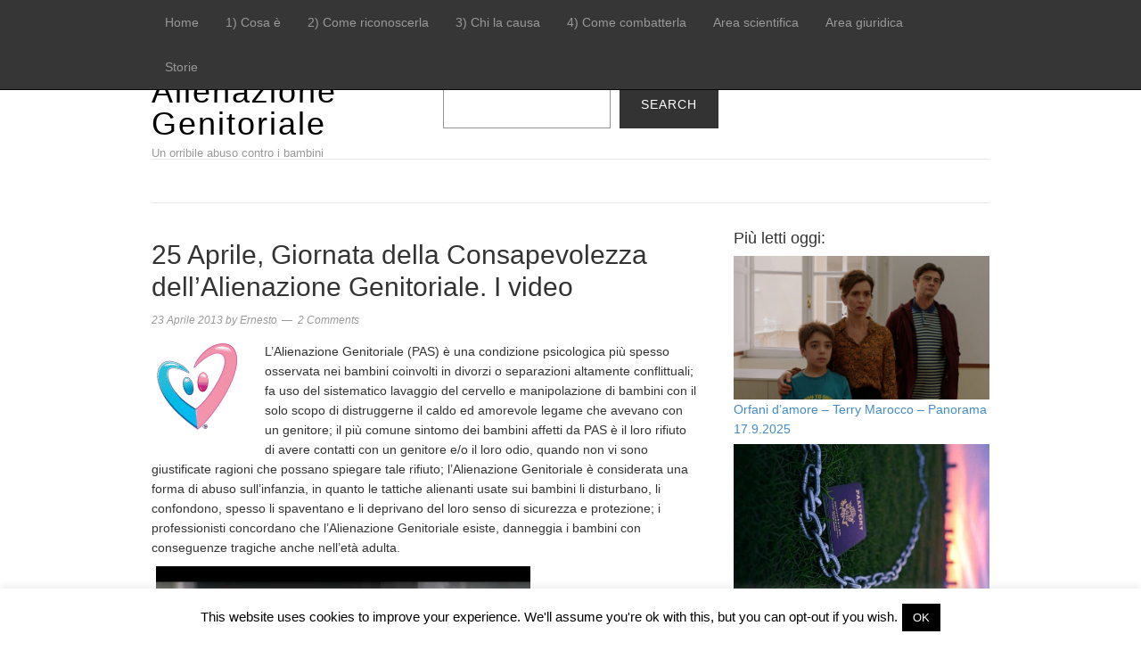

--- FILE ---
content_type: text/html; charset=UTF-8
request_url: https://www.alienazione.genitoriale.com/video-giornata-consapevolezza/
body_size: 13075
content:
<!DOCTYPE html>
<html lang="it-IT" itemscope itemtype="https://schema.org/BlogPosting">
<head>
<meta charset="UTF-8">
<link rel="profile" href="http://gmpg.org/xfn/11">
<title>25 Aprile, Giornata della Consapevolezza dell&#8217;Alienazione Genitoriale. I video &#8211; Alienazione Genitoriale</title>
<meta name='robots' content='max-image-preview:large' />
<meta name="viewport" content="width=device-width" />
<meta name="generator" content="WordPress 6.4.7" />
<link rel="alternate" type="application/rss+xml" title="Alienazione Genitoriale &raquo; Feed" href="https://www.alienazione.genitoriale.com/feed/" />
<link rel="alternate" type="application/rss+xml" title="Alienazione Genitoriale &raquo; Feed dei commenti" href="https://www.alienazione.genitoriale.com/comments/feed/" />
<link rel="alternate" type="application/rss+xml" title="Alienazione Genitoriale &raquo; 25 Aprile, Giornata della Consapevolezza dell&#8217;Alienazione Genitoriale. I video Feed dei commenti" href="https://www.alienazione.genitoriale.com/video-giornata-consapevolezza/feed/" />
<link rel="pingback" href="https://www.alienazione.genitoriale.com/xmlrpc.php" />
<script type="text/javascript">
/* <![CDATA[ */
window._wpemojiSettings = {"baseUrl":"https:\/\/s.w.org\/images\/core\/emoji\/14.0.0\/72x72\/","ext":".png","svgUrl":"https:\/\/s.w.org\/images\/core\/emoji\/14.0.0\/svg\/","svgExt":".svg","source":{"concatemoji":"https:\/\/www.alienazione.genitoriale.com\/wp-includes\/js\/wp-emoji-release.min.js?ver=6.4.7"}};
/*! This file is auto-generated */
!function(i,n){var o,s,e;function c(e){try{var t={supportTests:e,timestamp:(new Date).valueOf()};sessionStorage.setItem(o,JSON.stringify(t))}catch(e){}}function p(e,t,n){e.clearRect(0,0,e.canvas.width,e.canvas.height),e.fillText(t,0,0);var t=new Uint32Array(e.getImageData(0,0,e.canvas.width,e.canvas.height).data),r=(e.clearRect(0,0,e.canvas.width,e.canvas.height),e.fillText(n,0,0),new Uint32Array(e.getImageData(0,0,e.canvas.width,e.canvas.height).data));return t.every(function(e,t){return e===r[t]})}function u(e,t,n){switch(t){case"flag":return n(e,"\ud83c\udff3\ufe0f\u200d\u26a7\ufe0f","\ud83c\udff3\ufe0f\u200b\u26a7\ufe0f")?!1:!n(e,"\ud83c\uddfa\ud83c\uddf3","\ud83c\uddfa\u200b\ud83c\uddf3")&&!n(e,"\ud83c\udff4\udb40\udc67\udb40\udc62\udb40\udc65\udb40\udc6e\udb40\udc67\udb40\udc7f","\ud83c\udff4\u200b\udb40\udc67\u200b\udb40\udc62\u200b\udb40\udc65\u200b\udb40\udc6e\u200b\udb40\udc67\u200b\udb40\udc7f");case"emoji":return!n(e,"\ud83e\udef1\ud83c\udffb\u200d\ud83e\udef2\ud83c\udfff","\ud83e\udef1\ud83c\udffb\u200b\ud83e\udef2\ud83c\udfff")}return!1}function f(e,t,n){var r="undefined"!=typeof WorkerGlobalScope&&self instanceof WorkerGlobalScope?new OffscreenCanvas(300,150):i.createElement("canvas"),a=r.getContext("2d",{willReadFrequently:!0}),o=(a.textBaseline="top",a.font="600 32px Arial",{});return e.forEach(function(e){o[e]=t(a,e,n)}),o}function t(e){var t=i.createElement("script");t.src=e,t.defer=!0,i.head.appendChild(t)}"undefined"!=typeof Promise&&(o="wpEmojiSettingsSupports",s=["flag","emoji"],n.supports={everything:!0,everythingExceptFlag:!0},e=new Promise(function(e){i.addEventListener("DOMContentLoaded",e,{once:!0})}),new Promise(function(t){var n=function(){try{var e=JSON.parse(sessionStorage.getItem(o));if("object"==typeof e&&"number"==typeof e.timestamp&&(new Date).valueOf()<e.timestamp+604800&&"object"==typeof e.supportTests)return e.supportTests}catch(e){}return null}();if(!n){if("undefined"!=typeof Worker&&"undefined"!=typeof OffscreenCanvas&&"undefined"!=typeof URL&&URL.createObjectURL&&"undefined"!=typeof Blob)try{var e="postMessage("+f.toString()+"("+[JSON.stringify(s),u.toString(),p.toString()].join(",")+"));",r=new Blob([e],{type:"text/javascript"}),a=new Worker(URL.createObjectURL(r),{name:"wpTestEmojiSupports"});return void(a.onmessage=function(e){c(n=e.data),a.terminate(),t(n)})}catch(e){}c(n=f(s,u,p))}t(n)}).then(function(e){for(var t in e)n.supports[t]=e[t],n.supports.everything=n.supports.everything&&n.supports[t],"flag"!==t&&(n.supports.everythingExceptFlag=n.supports.everythingExceptFlag&&n.supports[t]);n.supports.everythingExceptFlag=n.supports.everythingExceptFlag&&!n.supports.flag,n.DOMReady=!1,n.readyCallback=function(){n.DOMReady=!0}}).then(function(){return e}).then(function(){var e;n.supports.everything||(n.readyCallback(),(e=n.source||{}).concatemoji?t(e.concatemoji):e.wpemoji&&e.twemoji&&(t(e.twemoji),t(e.wpemoji)))}))}((window,document),window._wpemojiSettings);
/* ]]> */
</script>
<link rel='stylesheet' id='magazine-bootstrap-css' href='https://www.alienazione.genitoriale.com/wp-content/themes/magazine/css/bootstrap.css?ver=6.4.7' type='text/css' media='all' />
<style id='wp-emoji-styles-inline-css' type='text/css'>

	img.wp-smiley, img.emoji {
		display: inline !important;
		border: none !important;
		box-shadow: none !important;
		height: 1em !important;
		width: 1em !important;
		margin: 0 0.07em !important;
		vertical-align: -0.1em !important;
		background: none !important;
		padding: 0 !important;
	}
</style>
<link rel='stylesheet' id='wp-block-library-css' href='https://www.alienazione.genitoriale.com/wp-includes/css/dist/block-library/style.min.css?ver=6.4.7' type='text/css' media='all' />
<style id='classic-theme-styles-inline-css' type='text/css'>
/*! This file is auto-generated */
.wp-block-button__link{color:#fff;background-color:#32373c;border-radius:9999px;box-shadow:none;text-decoration:none;padding:calc(.667em + 2px) calc(1.333em + 2px);font-size:1.125em}.wp-block-file__button{background:#32373c;color:#fff;text-decoration:none}
</style>
<style id='global-styles-inline-css' type='text/css'>
body{--wp--preset--color--black: #000000;--wp--preset--color--cyan-bluish-gray: #abb8c3;--wp--preset--color--white: #ffffff;--wp--preset--color--pale-pink: #f78da7;--wp--preset--color--vivid-red: #cf2e2e;--wp--preset--color--luminous-vivid-orange: #ff6900;--wp--preset--color--luminous-vivid-amber: #fcb900;--wp--preset--color--light-green-cyan: #7bdcb5;--wp--preset--color--vivid-green-cyan: #00d084;--wp--preset--color--pale-cyan-blue: #8ed1fc;--wp--preset--color--vivid-cyan-blue: #0693e3;--wp--preset--color--vivid-purple: #9b51e0;--wp--preset--gradient--vivid-cyan-blue-to-vivid-purple: linear-gradient(135deg,rgba(6,147,227,1) 0%,rgb(155,81,224) 100%);--wp--preset--gradient--light-green-cyan-to-vivid-green-cyan: linear-gradient(135deg,rgb(122,220,180) 0%,rgb(0,208,130) 100%);--wp--preset--gradient--luminous-vivid-amber-to-luminous-vivid-orange: linear-gradient(135deg,rgba(252,185,0,1) 0%,rgba(255,105,0,1) 100%);--wp--preset--gradient--luminous-vivid-orange-to-vivid-red: linear-gradient(135deg,rgba(255,105,0,1) 0%,rgb(207,46,46) 100%);--wp--preset--gradient--very-light-gray-to-cyan-bluish-gray: linear-gradient(135deg,rgb(238,238,238) 0%,rgb(169,184,195) 100%);--wp--preset--gradient--cool-to-warm-spectrum: linear-gradient(135deg,rgb(74,234,220) 0%,rgb(151,120,209) 20%,rgb(207,42,186) 40%,rgb(238,44,130) 60%,rgb(251,105,98) 80%,rgb(254,248,76) 100%);--wp--preset--gradient--blush-light-purple: linear-gradient(135deg,rgb(255,206,236) 0%,rgb(152,150,240) 100%);--wp--preset--gradient--blush-bordeaux: linear-gradient(135deg,rgb(254,205,165) 0%,rgb(254,45,45) 50%,rgb(107,0,62) 100%);--wp--preset--gradient--luminous-dusk: linear-gradient(135deg,rgb(255,203,112) 0%,rgb(199,81,192) 50%,rgb(65,88,208) 100%);--wp--preset--gradient--pale-ocean: linear-gradient(135deg,rgb(255,245,203) 0%,rgb(182,227,212) 50%,rgb(51,167,181) 100%);--wp--preset--gradient--electric-grass: linear-gradient(135deg,rgb(202,248,128) 0%,rgb(113,206,126) 100%);--wp--preset--gradient--midnight: linear-gradient(135deg,rgb(2,3,129) 0%,rgb(40,116,252) 100%);--wp--preset--font-size--small: 13px;--wp--preset--font-size--medium: 20px;--wp--preset--font-size--large: 36px;--wp--preset--font-size--x-large: 42px;--wp--preset--spacing--20: 0.44rem;--wp--preset--spacing--30: 0.67rem;--wp--preset--spacing--40: 1rem;--wp--preset--spacing--50: 1.5rem;--wp--preset--spacing--60: 2.25rem;--wp--preset--spacing--70: 3.38rem;--wp--preset--spacing--80: 5.06rem;--wp--preset--shadow--natural: 6px 6px 9px rgba(0, 0, 0, 0.2);--wp--preset--shadow--deep: 12px 12px 50px rgba(0, 0, 0, 0.4);--wp--preset--shadow--sharp: 6px 6px 0px rgba(0, 0, 0, 0.2);--wp--preset--shadow--outlined: 6px 6px 0px -3px rgba(255, 255, 255, 1), 6px 6px rgba(0, 0, 0, 1);--wp--preset--shadow--crisp: 6px 6px 0px rgba(0, 0, 0, 1);}:where(.is-layout-flex){gap: 0.5em;}:where(.is-layout-grid){gap: 0.5em;}body .is-layout-flow > .alignleft{float: left;margin-inline-start: 0;margin-inline-end: 2em;}body .is-layout-flow > .alignright{float: right;margin-inline-start: 2em;margin-inline-end: 0;}body .is-layout-flow > .aligncenter{margin-left: auto !important;margin-right: auto !important;}body .is-layout-constrained > .alignleft{float: left;margin-inline-start: 0;margin-inline-end: 2em;}body .is-layout-constrained > .alignright{float: right;margin-inline-start: 2em;margin-inline-end: 0;}body .is-layout-constrained > .aligncenter{margin-left: auto !important;margin-right: auto !important;}body .is-layout-constrained > :where(:not(.alignleft):not(.alignright):not(.alignfull)){max-width: var(--wp--style--global--content-size);margin-left: auto !important;margin-right: auto !important;}body .is-layout-constrained > .alignwide{max-width: var(--wp--style--global--wide-size);}body .is-layout-flex{display: flex;}body .is-layout-flex{flex-wrap: wrap;align-items: center;}body .is-layout-flex > *{margin: 0;}body .is-layout-grid{display: grid;}body .is-layout-grid > *{margin: 0;}:where(.wp-block-columns.is-layout-flex){gap: 2em;}:where(.wp-block-columns.is-layout-grid){gap: 2em;}:where(.wp-block-post-template.is-layout-flex){gap: 1.25em;}:where(.wp-block-post-template.is-layout-grid){gap: 1.25em;}.has-black-color{color: var(--wp--preset--color--black) !important;}.has-cyan-bluish-gray-color{color: var(--wp--preset--color--cyan-bluish-gray) !important;}.has-white-color{color: var(--wp--preset--color--white) !important;}.has-pale-pink-color{color: var(--wp--preset--color--pale-pink) !important;}.has-vivid-red-color{color: var(--wp--preset--color--vivid-red) !important;}.has-luminous-vivid-orange-color{color: var(--wp--preset--color--luminous-vivid-orange) !important;}.has-luminous-vivid-amber-color{color: var(--wp--preset--color--luminous-vivid-amber) !important;}.has-light-green-cyan-color{color: var(--wp--preset--color--light-green-cyan) !important;}.has-vivid-green-cyan-color{color: var(--wp--preset--color--vivid-green-cyan) !important;}.has-pale-cyan-blue-color{color: var(--wp--preset--color--pale-cyan-blue) !important;}.has-vivid-cyan-blue-color{color: var(--wp--preset--color--vivid-cyan-blue) !important;}.has-vivid-purple-color{color: var(--wp--preset--color--vivid-purple) !important;}.has-black-background-color{background-color: var(--wp--preset--color--black) !important;}.has-cyan-bluish-gray-background-color{background-color: var(--wp--preset--color--cyan-bluish-gray) !important;}.has-white-background-color{background-color: var(--wp--preset--color--white) !important;}.has-pale-pink-background-color{background-color: var(--wp--preset--color--pale-pink) !important;}.has-vivid-red-background-color{background-color: var(--wp--preset--color--vivid-red) !important;}.has-luminous-vivid-orange-background-color{background-color: var(--wp--preset--color--luminous-vivid-orange) !important;}.has-luminous-vivid-amber-background-color{background-color: var(--wp--preset--color--luminous-vivid-amber) !important;}.has-light-green-cyan-background-color{background-color: var(--wp--preset--color--light-green-cyan) !important;}.has-vivid-green-cyan-background-color{background-color: var(--wp--preset--color--vivid-green-cyan) !important;}.has-pale-cyan-blue-background-color{background-color: var(--wp--preset--color--pale-cyan-blue) !important;}.has-vivid-cyan-blue-background-color{background-color: var(--wp--preset--color--vivid-cyan-blue) !important;}.has-vivid-purple-background-color{background-color: var(--wp--preset--color--vivid-purple) !important;}.has-black-border-color{border-color: var(--wp--preset--color--black) !important;}.has-cyan-bluish-gray-border-color{border-color: var(--wp--preset--color--cyan-bluish-gray) !important;}.has-white-border-color{border-color: var(--wp--preset--color--white) !important;}.has-pale-pink-border-color{border-color: var(--wp--preset--color--pale-pink) !important;}.has-vivid-red-border-color{border-color: var(--wp--preset--color--vivid-red) !important;}.has-luminous-vivid-orange-border-color{border-color: var(--wp--preset--color--luminous-vivid-orange) !important;}.has-luminous-vivid-amber-border-color{border-color: var(--wp--preset--color--luminous-vivid-amber) !important;}.has-light-green-cyan-border-color{border-color: var(--wp--preset--color--light-green-cyan) !important;}.has-vivid-green-cyan-border-color{border-color: var(--wp--preset--color--vivid-green-cyan) !important;}.has-pale-cyan-blue-border-color{border-color: var(--wp--preset--color--pale-cyan-blue) !important;}.has-vivid-cyan-blue-border-color{border-color: var(--wp--preset--color--vivid-cyan-blue) !important;}.has-vivid-purple-border-color{border-color: var(--wp--preset--color--vivid-purple) !important;}.has-vivid-cyan-blue-to-vivid-purple-gradient-background{background: var(--wp--preset--gradient--vivid-cyan-blue-to-vivid-purple) !important;}.has-light-green-cyan-to-vivid-green-cyan-gradient-background{background: var(--wp--preset--gradient--light-green-cyan-to-vivid-green-cyan) !important;}.has-luminous-vivid-amber-to-luminous-vivid-orange-gradient-background{background: var(--wp--preset--gradient--luminous-vivid-amber-to-luminous-vivid-orange) !important;}.has-luminous-vivid-orange-to-vivid-red-gradient-background{background: var(--wp--preset--gradient--luminous-vivid-orange-to-vivid-red) !important;}.has-very-light-gray-to-cyan-bluish-gray-gradient-background{background: var(--wp--preset--gradient--very-light-gray-to-cyan-bluish-gray) !important;}.has-cool-to-warm-spectrum-gradient-background{background: var(--wp--preset--gradient--cool-to-warm-spectrum) !important;}.has-blush-light-purple-gradient-background{background: var(--wp--preset--gradient--blush-light-purple) !important;}.has-blush-bordeaux-gradient-background{background: var(--wp--preset--gradient--blush-bordeaux) !important;}.has-luminous-dusk-gradient-background{background: var(--wp--preset--gradient--luminous-dusk) !important;}.has-pale-ocean-gradient-background{background: var(--wp--preset--gradient--pale-ocean) !important;}.has-electric-grass-gradient-background{background: var(--wp--preset--gradient--electric-grass) !important;}.has-midnight-gradient-background{background: var(--wp--preset--gradient--midnight) !important;}.has-small-font-size{font-size: var(--wp--preset--font-size--small) !important;}.has-medium-font-size{font-size: var(--wp--preset--font-size--medium) !important;}.has-large-font-size{font-size: var(--wp--preset--font-size--large) !important;}.has-x-large-font-size{font-size: var(--wp--preset--font-size--x-large) !important;}
.wp-block-navigation a:where(:not(.wp-element-button)){color: inherit;}
:where(.wp-block-post-template.is-layout-flex){gap: 1.25em;}:where(.wp-block-post-template.is-layout-grid){gap: 1.25em;}
:where(.wp-block-columns.is-layout-flex){gap: 2em;}:where(.wp-block-columns.is-layout-grid){gap: 2em;}
.wp-block-pullquote{font-size: 1.5em;line-height: 1.6;}
</style>
<link rel='stylesheet' id='cookie-law-info-css' href='https://www.alienazione.genitoriale.com/wp-content/plugins/cookie-law-info/legacy/public/css/cookie-law-info-public.css?ver=3.2.0' type='text/css' media='all' />
<link rel='stylesheet' id='cookie-law-info-gdpr-css' href='https://www.alienazione.genitoriale.com/wp-content/plugins/cookie-law-info/legacy/public/css/cookie-law-info-gdpr.css?ver=3.2.0' type='text/css' media='all' />
<link rel='stylesheet' id='wpemfb-lightbox-css' href='https://www.alienazione.genitoriale.com/wp-content/plugins/wp-embed-facebook/templates/lightbox/css/lightbox.css?ver=3.1.2' type='text/css' media='all' />
<link rel='stylesheet' id='omega-style-css' href='https://www.alienazione.genitoriale.com/wp-content/themes/magazine/style.css?ver=6.4.7' type='text/css' media='all' />
<script type="text/javascript" src="https://www.alienazione.genitoriale.com/wp-includes/js/jquery/jquery.min.js?ver=3.7.1" id="jquery-core-js"></script>
<script type="text/javascript" src="https://www.alienazione.genitoriale.com/wp-includes/js/jquery/jquery-migrate.min.js?ver=3.4.1" id="jquery-migrate-js"></script>
<script type="text/javascript" src="https://www.alienazione.genitoriale.com/wp-content/themes/magazine/js/bootstrap.js?ver=6.4.7" id="magazine-bootstrap-js"></script>
<script type="text/javascript" src="https://www.alienazione.genitoriale.com/wp-content/themes/magazine/js/init.js?ver=6.4.7" id="magazine-init-js"></script>
<script type="text/javascript" id="cookie-law-info-js-extra">
/* <![CDATA[ */
var Cli_Data = {"nn_cookie_ids":[],"cookielist":[],"non_necessary_cookies":[],"ccpaEnabled":"","ccpaRegionBased":"","ccpaBarEnabled":"","strictlyEnabled":["necessary","obligatoire"],"ccpaType":"gdpr","js_blocking":"","custom_integration":"","triggerDomRefresh":"","secure_cookies":""};
var cli_cookiebar_settings = {"animate_speed_hide":"500","animate_speed_show":"500","background":"#fff","border":"#444","border_on":"","button_1_button_colour":"#000","button_1_button_hover":"#000000","button_1_link_colour":"#fff","button_1_as_button":"1","button_1_new_win":"","button_2_button_colour":"#333","button_2_button_hover":"#292929","button_2_link_colour":"#444","button_2_as_button":"","button_2_hidebar":"","button_3_button_colour":"#000","button_3_button_hover":"#000000","button_3_link_colour":"#fff","button_3_as_button":"1","button_3_new_win":"","button_4_button_colour":"#000","button_4_button_hover":"#000000","button_4_link_colour":"#62a329","button_4_as_button":"","button_7_button_colour":"#61a229","button_7_button_hover":"#4e8221","button_7_link_colour":"#fff","button_7_as_button":"1","button_7_new_win":"","font_family":"inherit","header_fix":"","notify_animate_hide":"1","notify_animate_show":"","notify_div_id":"#cookie-law-info-bar","notify_position_horizontal":"right","notify_position_vertical":"bottom","scroll_close":"1","scroll_close_reload":"","accept_close_reload":"","reject_close_reload":"","showagain_tab":"","showagain_background":"#fff","showagain_border":"#000","showagain_div_id":"#cookie-law-info-again","showagain_x_position":"100px","text":"#000","show_once_yn":"1","show_once":"10000","logging_on":"","as_popup":"","popup_overlay":"1","bar_heading_text":"","cookie_bar_as":"banner","popup_showagain_position":"bottom-right","widget_position":"left"};
var log_object = {"ajax_url":"https:\/\/www.alienazione.genitoriale.com\/wp-admin\/admin-ajax.php"};
/* ]]> */
</script>
<script type="text/javascript" src="https://www.alienazione.genitoriale.com/wp-content/plugins/cookie-law-info/legacy/public/js/cookie-law-info-public.js?ver=3.2.0" id="cookie-law-info-js"></script>
<script type="text/javascript" src="https://www.alienazione.genitoriale.com/wp-content/plugins/wp-embed-facebook/templates/lightbox/js/lightbox.min.js?ver=3.1.2" id="wpemfb-lightbox-js"></script>
<script type="text/javascript" id="wpemfb-fbjs-js-extra">
/* <![CDATA[ */
var WEF = {"local":"it_IT","version":"v2.7","fb_id":"","comments_nonce":"fdbe02504b"};
/* ]]> */
</script>
<script type="text/javascript" src="https://www.alienazione.genitoriale.com/wp-content/plugins/wp-embed-facebook/inc/js/fb.min.js?ver=3.1.2" id="wpemfb-fbjs-js"></script>

<!-- OG: 3.3.0 --><link rel="image_src" href="https://www.alienazione.genitoriale.com/wp-content/uploads/2011/04/logotop.gif"><meta name="msapplication-TileImage" content="https://www.alienazione.genitoriale.com/wp-content/uploads/2011/04/logotop.gif">
<meta property="og:image" content="https://www.alienazione.genitoriale.com/wp-content/uploads/2011/04/logotop.gif"><meta property="og:image:secure_url" content="https://www.alienazione.genitoriale.com/wp-content/uploads/2011/04/logotop.gif"><meta property="og:image:width" content="103"><meta property="og:image:height" content="102"><meta property="og:image:alt" content="logotop"><meta property="og:image:type" content="image/gif"><meta property="og:description" content="L&#039;Alienazione Genitoriale (PAS) è una condizione psicologica più spesso osservata nei bambini coinvolti in divorzi o separazioni altamente conflittuali; fa uso del sistematico lavaggio del cervello e manipolazione di bambini con il solo scopo di distruggerne il caldo ed amorevole legame che avevano con un genitore; il più comune sintomo dei bambini affetti da PAS..."><meta property="og:type" content="article"><meta property="og:locale" content="it_IT"><meta property="og:site_name" content="Alienazione Genitoriale"><meta property="og:title" content="25 Aprile, Giornata della Consapevolezza dell&#8217;Alienazione Genitoriale. I video"><meta property="og:url" content="https://www.alienazione.genitoriale.com/video-giornata-consapevolezza/"><meta property="og:updated_time" content="2013-04-20T15:29:23+01:00">
<meta property="article:published_time" content="2013-04-23T14:45:47+00:00"><meta property="article:modified_time" content="2013-04-20T14:29:23+00:00"><meta property="article:section" content="Giornata della consapevolezza"><meta property="article:section" content="Video"><meta property="article:author:username" content="Ernesto">
<meta property="twitter:partner" content="ogwp"><meta property="twitter:card" content="summary"><meta property="twitter:image" content="https://www.alienazione.genitoriale.com/wp-content/uploads/2011/04/logotop.gif"><meta property="twitter:image:alt" content="logotop"><meta property="twitter:title" content="25 Aprile, Giornata della Consapevolezza dell&#8217;Alienazione Genitoriale. I video"><meta property="twitter:description" content="L&#039;Alienazione Genitoriale (PAS) è una condizione psicologica più spesso osservata nei bambini coinvolti in divorzi o separazioni altamente conflittuali; fa uso del sistematico lavaggio del cervello..."><meta property="twitter:url" content="https://www.alienazione.genitoriale.com/video-giornata-consapevolezza/">
<meta itemprop="image" content="https://www.alienazione.genitoriale.com/wp-content/uploads/2011/04/logotop.gif"><meta itemprop="name" content="25 Aprile, Giornata della Consapevolezza dell&#8217;Alienazione Genitoriale. I video"><meta itemprop="description" content="L&#039;Alienazione Genitoriale (PAS) è una condizione psicologica più spesso osservata nei bambini coinvolti in divorzi o separazioni altamente conflittuali; fa uso del sistematico lavaggio del cervello e manipolazione di bambini con il solo scopo di distruggerne il caldo ed amorevole legame che avevano con un genitore; il più comune sintomo dei bambini affetti da PAS..."><meta itemprop="datePublished" content="2013-04-23"><meta itemprop="dateModified" content="2013-04-20T14:29:23+00:00"><meta itemprop="author" content="Ernesto">
<meta property="profile:username" content="Ernesto">
<!-- /OG -->

<link rel="https://api.w.org/" href="https://www.alienazione.genitoriale.com/wp-json/" /><link rel="alternate" type="application/json" href="https://www.alienazione.genitoriale.com/wp-json/wp/v2/posts/1654" /><link rel="EditURI" type="application/rsd+xml" title="RSD" href="https://www.alienazione.genitoriale.com/xmlrpc.php?rsd" />
<link rel="canonical" href="https://www.alienazione.genitoriale.com/video-giornata-consapevolezza/" />
<link rel='shortlink' href='https://www.alienazione.genitoriale.com/?p=1654' />
<link rel="alternate" type="application/json+oembed" href="https://www.alienazione.genitoriale.com/wp-json/oembed/1.0/embed?url=https%3A%2F%2Fwww.alienazione.genitoriale.com%2Fvideo-giornata-consapevolezza%2F" />
<link rel="alternate" type="text/xml+oembed" href="https://www.alienazione.genitoriale.com/wp-json/oembed/1.0/embed?url=https%3A%2F%2Fwww.alienazione.genitoriale.com%2Fvideo-giornata-consapevolezza%2F&#038;format=xml" />
<!-- WordPress Most Popular --><script type="text/javascript">/* <![CDATA[ */ jQuery.post("https://www.alienazione.genitoriale.com/wp-admin/admin-ajax.php", { action: "wmp_update", id: 1654, token: "542cb8e1db" }); /* ]]> */</script><!-- /WordPress Most Popular --><!-- Analytics by WP Statistics v14.7.2 - https://wp-statistics.com/ -->
	<!--[if lt IE 9]>
	<script src="https://www.alienazione.genitoriale.com/wp-content/themes/omega/js/html5.js" type="text/javascript"></script>
	<![endif]-->

<style type="text/css" id="custom-css"></style>
</head>
<body class="wordpress ltr child-theme y2026 m01 d21 h18 wednesday logged-out singular singular-post singular-post-1654 group-blog" dir="ltr" itemscope="itemscope" itemtype="http://schema.org/WebPage">
<nav class="navbar navbar-inverse navbar-fixed-top" role="navigation">
  <div class="container">
    <!-- Brand and toggle get grouped for better mobile display -->
    <div class="navbar-header">
      <button type="button" class="navbar-toggle" data-toggle="collapse" data-target=".navbar-ex1-collapse">
        <span class="sr-only">Toggle navigation</span>
        <span class="icon-bar"></span>
        <span class="icon-bar"></span>
        <span class="icon-bar"></span>
      </button>
      <a class="navbar-brand" href="https://www.alienazione.genitoriale.com"  title="Alienazione Genitoriale"><span>Alienazione Genitoriale</span></a>    </div>

    <!-- Collect the nav links, forms, and other content for toggling -->
    <div class="collapse navbar-collapse navbar-ex1-collapse"><ul id="menu-categorie" class="nav navbar-nav"><li id="menu-item-9220" class="menu-item menu-item-type-custom menu-item-object-custom menu-item-home first menu-item-9220"><a title="Home" href="https://www.alienazione.genitoriale.com">Home</a></li>
<li id="menu-item-169" class="menu-item menu-item-type-taxonomy menu-item-object-category menu-item-169"><a title="1) Cosa è" href="https://www.alienazione.genitoriale.com/category/info/">1) Cosa è</a></li>
<li id="menu-item-174" class="menu-item menu-item-type-taxonomy menu-item-object-category menu-item-174"><a title="2) Come riconoscerla" href="https://www.alienazione.genitoriale.com/category/come-riconoscerla/">2) Come riconoscerla</a></li>
<li id="menu-item-170" class="menu-item menu-item-type-taxonomy menu-item-object-category menu-item-170"><a title="3) Chi la causa" href="https://www.alienazione.genitoriale.com/category/alienanti/">3) Chi la causa</a></li>
<li id="menu-item-168" class="menu-item menu-item-type-taxonomy menu-item-object-category menu-item-168"><a title="4) Come combatterla" href="https://www.alienazione.genitoriale.com/category/come-combatterla/">4) Come combatterla</a></li>
<li id="menu-item-166" class="menu-item menu-item-type-taxonomy menu-item-object-category menu-item-166"><a title="Area scientifica" href="https://www.alienazione.genitoriale.com/category/area-scientifica/">Area scientifica</a></li>
<li id="menu-item-167" class="menu-item menu-item-type-taxonomy menu-item-object-category menu-item-167"><a title="Area giuridica" href="https://www.alienazione.genitoriale.com/category/area-giuridica/">Area giuridica</a></li>
<li id="menu-item-171" class="menu-item menu-item-type-taxonomy menu-item-object-category last menu-item-171"><a title="Storie" href="https://www.alienazione.genitoriale.com/category/storie/">Storie</a></li>
</ul></div>  </div><!-- /.container -->
</nav>
<div class="site-container">
	<header id="header" class="site-header" role="banner" itemscope="itemscope" itemtype="http://schema.org/WPHeader"><div class="container"><div class="row"><div class="title-area col-xs-12 col-md-4"><h2 class="site-title" itemprop="headline"><a href="https://www.alienazione.genitoriale.com" title="Alienazione Genitoriale" rel="home">Alienazione Genitoriale</a></h2><h3 class="site-description"><span>Un orribile abuso contro i bambini</span></h3></div>	

	<aside class="col-xs-12 col-md-8 header-right widget-area sidebar">
		
		<section id="block-9" class="widget widget-1 even widget-first widget_block widget_search"><div class="widget-wrap"><form role="search" method="get" action="https://www.alienazione.genitoriale.com/" class="wp-block-search__button-inside wp-block-search__text-button alignleft wp-block-search"    ><label class="wp-block-search__label screen-reader-text" for="wp-block-search__input-1" >Search</label><div class="wp-block-search__inside-wrapper " ><input class="wp-block-search__input" id="wp-block-search__input-1" placeholder="" value="" type="search" name="s" required /><button aria-label="Search" class="wp-block-search__button wp-element-button" type="submit" >Search</button></div></form></div></section>
  	</aside><!-- .sidebar -->


	</div><!-- .row --></div><!-- .container --></header><!-- .site-header -->	
<div class="container">
	<nav class="navbar navbar-default nav-secondary" role="navigation" itemscope="itemscope" itemtype="http://schema.org/SiteNavigationElement">
	
    <!-- Brand and toggle get grouped for better mobile display -->
    <div class="navbar-header">
      <button type="button" class="navbar-toggle" data-toggle="collapse" data-target=".menu-secondary">
        <span class="sr-only">Toggle navigation</span>
        <span class="icon-bar"></span>
        <span class="icon-bar"></span>
        <span class="icon-bar"></span>
      </button>
      <a class="navbar-brand" href="#">Menu</a>
    </div>

	<!-- Collect the nav links, forms, and other content for toggling -->
	  
	</nav><!-- .nav-secondary -->
</div><!-- /.container -->
	<div class="site-inner">
		<div class="container"><div class="row"><main class="content  col-xs-12 col-sm-8" id="content" role="main" itemprop="mainEntityOfPage" itemscope="itemscope" itemtype="http://schema.org/Blog">
			<article id="post-1654" class="entry post publish author-ernesto post-1654 format-standard category-25aprile category-video" itemscope="itemscope" itemtype="http://schema.org/BlogPosting" itemprop="blogPost"><div class="entry-wrap">
			<header class="entry-header">	<h1 class="entry-title" itemprop="headline">25 Aprile, Giornata della Consapevolezza dell&#8217;Alienazione Genitoriale. I video</h1>
<div class="entry-meta">
	<time class="entry-time" datetime="2013-04-23T15:45:47+01:00" itemprop="datePublished" title="martedì, Aprile 23, 2013, 3:45 pm">23 Aprile 2013</time>
	<span class="entry-author" itemprop="author" itemscope="itemscope" itemtype="http://schema.org/Person">by <a href="https://www.alienazione.genitoriale.com/author/ernesto/" title="Articoli scritti da Ernesto" rel="author" class="url fn n" itemprop="url"><span itemprop="name">Ernesto</span></a></span>	
	<span class="entry-comments-link"><a href="https://www.alienazione.genitoriale.com/video-giornata-consapevolezza/#comments">2 Comments</a></span>	</div><!-- .entry-meta --></header><!-- .entry-header -->		
	<div class="entry-content" itemprop="articleBody">
<div id="fb-root"></div>
<p><a href="http://www.alienazione.genitoriale.com/wp-content/uploads/2011/04/logotop.gif"><img decoding="async" class="alignleft size-full wp-image-1658" title="logotop" src="http://www.alienazione.genitoriale.com/wp-content/uploads/2011/04/logotop.gif" alt="" width="103" height="102" /></a>L&#8217;Alienazione Genitoriale (PAS) è una condizione psicologica più spesso  osservata nei bambini coinvolti in divorzi o separazioni altamente  conflittuali;  fa uso del sistematico lavaggio del cervello e  manipolazione di bambini con il solo scopo di distruggerne il caldo ed  amorevole legame che avevano con un genitore;  il più comune sintomo dei  bambini affetti da PAS è il loro rifiuto di avere contatti con un  genitore e/o il loro odio, quando non vi sono giustificate ragioni che  possano spiegare tale rifiuto;  l&#8217;Alienazione Genitoriale è considerata  una forma di abuso sull&#8217;infanzia, in quanto le tattiche alienanti usate  sui bambini li disturbano, li confondono, spesso li spaventano e li  deprivano del loro senso di sicurezza e protezione; i professionisti  concordano che l&#8217;Alienazione Genitoriale esiste, danneggia i bambini con  conseguenze tragiche anche nell&#8217;età adulta.</p>
<div class="lyte-wrapper fourthree" style="width:420px;max-width:100%;margin:5px;"><div class="lyMe" id="WYL_kQez0Zg5RY4"><div id="lyte_kQez0Zg5RY4" data-src="//i.ytimg.com/vi/kQez0Zg5RY4/hqdefault.jpg" class="pL"><div class="tC"><div class="tT"></div></div><div class="play"></div><div class="ctrl"><div class="Lctrl"></div><div class="Rctrl"></div></div></div><noscript><a href="https://youtu.be/kQez0Zg5RY4" rel="nofollow"><img fetchpriority="high" decoding="async" src="https://i.ytimg.com/vi/kQez0Zg5RY4/0.jpg" alt="" width="420" height="295" /><br />Guarda questo video su YouTube</a></noscript></div></div><div class="lL" style="max-width:100%;width:420px;margin:5px;"></div></p>
<div class="lyte-wrapper fourthree" style="width:420px;max-width:100%;margin:5px;"><div class="lyMe" id="WYL_v5NFph3VmWE"><div id="lyte_v5NFph3VmWE" data-src="//i.ytimg.com/vi/v5NFph3VmWE/hqdefault.jpg" class="pL"><div class="tC"><div class="tT"></div></div><div class="play"></div><div class="ctrl"><div class="Lctrl"></div><div class="Rctrl"></div></div></div><noscript><a href="https://youtu.be/v5NFph3VmWE" rel="nofollow"><img decoding="async" src="https://i.ytimg.com/vi/v5NFph3VmWE/0.jpg" alt="" width="420" height="295" /><br />Guarda questo video su YouTube</a></noscript></div></div><div class="lL" style="max-width:100%;width:420px;margin:5px;"></div></p>
<div class="lyte-wrapper fourthree" style="width:420px;max-width:100%;margin:5px;"><div class="lyMe" id="WYL_AxqiJqs62Ns"><div id="lyte_AxqiJqs62Ns" data-src="//i.ytimg.com/vi/AxqiJqs62Ns/hqdefault.jpg" class="pL"><div class="tC"><div class="tT"></div></div><div class="play"></div><div class="ctrl"><div class="Lctrl"></div><div class="Rctrl"></div></div></div><noscript><a href="https://youtu.be/AxqiJqs62Ns" rel="nofollow"><img loading="lazy" decoding="async" src="https://i.ytimg.com/vi/AxqiJqs62Ns/0.jpg" alt="" width="420" height="295" /><br />Guarda questo video su YouTube</a></noscript></div></div><div class="lL" style="max-width:100%;width:420px;margin:5px;"></div></p>
<p>Logo tratto dal sito web ufficiale della <a href="http://www.paawareness.org">Parental Alienation Awareness Organization</a>.</p>
	
	</div>
<footer class="entry-footer"><div class="entry-meta">
	<span class="entry-terms category" itemprop="articleSection">Posted in: <a href="https://www.alienazione.genitoriale.com/category/25aprile/" rel="tag">Giornata della consapevolezza</a>, <a href="https://www.alienazione.genitoriale.com/category/video/" rel="tag">Video</a></span>			
</div></footer>		</div></article>				
	<div id="comments" class="entry-comments">
		<h3>2 Comments</h3>
		
	<ol class="comment-list">
		<li class="comment even thread-even depth-1 has-avatar" id="comment-380793">
	<article class="comment-item" itemscope="itemscope" itemtype="http://schema.org/UserComments">
		<p class="comment-author" itemprop="creator" itemscope="itemscope" itemtype="http://schema.org/Person">
			<img alt='' src='https://secure.gravatar.com/avatar/560c1bb380eb590d71683fe9e3d0780d?s=48&#038;d=wavatar&#038;r=g' srcset='https://secure.gravatar.com/avatar/560c1bb380eb590d71683fe9e3d0780d?s=96&#038;d=wavatar&#038;r=g 2x' class='avatar avatar-48 photo' height='48' width='48' loading='lazy' decoding='async'itemprop="image" />			<cite class="fn">rinaldo di nino</cite>		</p>
		<p class="comment-meta"> 
			<time class="comment-published" datetime="2017-04-27T08:36:07+01:00" title="giovedì, Aprile 27, 2017, 8:36 am" itemprop="commentTime"><a href="https://www.alienazione.genitoriale.com/video-giornata-consapevolezza/#comment-380793">27 Aprile 2017 at 08:36</a></time>
					</p>
		<div class="comment-content">
			<p>Quei genitori che utilizzano i propri figli dopo una separazione o divorzio che sia come vere e proprie &#8220;armi&#8221; letali contro l&#8217;ex marito e padre , dovrebbero subire pen severissime  soprattutto  a livello sociale e civile oltre che penali, screditandole come meriterebbero tutte in quanto  compiere simili azioni significa prima di tutto &#8220;rovinare&#8221; , &#8220;guastare&#8221; forse irreparabilmente la vita stessa dei propri figli . Ciao Rinaldo DI NINO</p>
		</div><!-- .comment-content -->
		<div class="reply">
					</div>
			
	</article>	
</li><!-- .comment --><li class="comment odd alt thread-odd thread-alt depth-1 has-avatar" id="comment-401403">
	<article class="comment-item" itemscope="itemscope" itemtype="http://schema.org/UserComments">
		<p class="comment-author" itemprop="creator" itemscope="itemscope" itemtype="http://schema.org/Person">
			<img alt='' src='https://secure.gravatar.com/avatar/68c97c5bf502f30ca88875136b46f875?s=48&#038;d=wavatar&#038;r=g' srcset='https://secure.gravatar.com/avatar/68c97c5bf502f30ca88875136b46f875?s=96&#038;d=wavatar&#038;r=g 2x' class='avatar avatar-48 photo' height='48' width='48' loading='lazy' decoding='async'itemprop="image" />			<cite class="fn"><a href="http://asiakeyra@gmail.com" class="url fn n" rel="ugc external nofollow" itemprop="url"><span itemprop="name">paola rumiatti</span></a></cite>		</p>
		<p class="comment-meta"> 
			<time class="comment-published" datetime="2020-05-06T10:28:56+01:00" title="mercoledì, Maggio 6, 2020, 10:28 am" itemprop="commentTime"><a href="https://www.alienazione.genitoriale.com/video-giornata-consapevolezza/#comment-401403">6 Maggio 2020 at 10:28</a></time>
					</p>
		<div class="comment-content">
			<p>Mah&#8230;.e qnd il marito manipolatore fa credere che è il genitore alienato è lui?<br />
Ormai da tre anni che io ho l&#8217;etichetta..e sono stanca&#8230;ass. sociali&#8230;psicologi&#8230;.educatrici&#8230;mi stanno rovinando i miei figli&#8230;<br />
È la  legge&#8230;.italiana che fa schifo</p>
		</div><!-- .comment-content -->
		<div class="reply">
					</div>
			
	</article>	
</li><!-- .comment -->	</ol><!-- .comment-list -->
</div><!-- #comments -->
	<div id="respond" class="comment-respond">
		<h3 id="reply-title" class="comment-reply-title">Lascia un commento</h3><form action="https://www.alienazione.genitoriale.com/wp-comments-post.php" method="post" id="commentform" class="comment-form" novalidate><p class="comment-notes"><span id="email-notes">Il tuo indirizzo email non sarà pubblicato.</span> <span class="required-field-message">I campi obbligatori sono contrassegnati <span class="required">*</span></span></p><p class="comment-form-comment"><label for="comment">Commento <span class="required">*</span></label> <textarea id="comment" name="comment" cols="45" rows="8" maxlength="65525" required></textarea></p><p class="comment-form-author"><label for="author">Nome <span class="required">*</span></label> <input id="author" name="author" type="text" value="" size="30" maxlength="245" autocomplete="name" required /></p>
<p class="comment-form-email"><label for="email">Email <span class="required">*</span></label> <input id="email" name="email" type="email" value="" size="30" maxlength="100" aria-describedby="email-notes" autocomplete="email" required /></p>
<p class="comment-form-url"><label for="url">Sito web</label> <input id="url" name="url" type="url" value="" size="30" maxlength="200" autocomplete="url" /></p>
<p class="comment-form-cookies-consent"><input id="wp-comment-cookies-consent" name="wp-comment-cookies-consent" type="checkbox" value="yes" /> <label for="wp-comment-cookies-consent">Salva il mio nome, email e sito web in questo browser per la prossima volta che commento.</label></p>
<p class="form-submit"><input name="submit" type="submit" id="submit" class="submit" value="Invia commento" /> <input type='hidden' name='comment_post_ID' value='1654' id='comment_post_ID' />
<input type='hidden' name='comment_parent' id='comment_parent' value='0' />
</p><p style="display: none;"><input type="hidden" id="akismet_comment_nonce" name="akismet_comment_nonce" value="cfdc9285ba" /></p><p style="display: none !important;" class="akismet-fields-container" data-prefix="ak_"><label>&#916;<textarea name="ak_hp_textarea" cols="45" rows="8" maxlength="100"></textarea></label><input type="hidden" id="ak_js_1" name="ak_js" value="46"/><script>document.getElementById( "ak_js_1" ).setAttribute( "value", ( new Date() ).getTime() );</script></p></form>	</div><!-- #respond -->
	</main><!-- .content -->
			
	<aside id="sidebar" class="sidebar col-xs-12 col-sm-4" role="complementary" itemscope itemtype="http://schema.org/WPSideBar">	
				<section id="wmp_widget-4" class="widget widget-1 even widget-first widget_wmp_widget"><div class="widget-wrap"><h4 class="widget-title">Più letti oggi:</h4><ul class="wp-most-popular">
			<li class="entrypostpublishauthor-batmanpost-9336format-standardhas-post-thumbnailcategory-area-giuridicacategory-italiacategory-libricategory-mediacategory-storie">
				<a href="https://www.alienazione.genitoriale.com/orfani-damore-terry-marocco-panorama-17-9-2025/" title="Orfani d&#8217;amore &#8211; Terry Marocco &#8211; Panorama 17.9.2025">
					<img width="1280" height="720" src="https://www.alienazione.genitoriale.com/wp-content/uploads/2025/09/isola.jpg" class="attachment- size- wp-post-image" alt="" decoding="async" loading="lazy" srcset="https://www.alienazione.genitoriale.com/wp-content/uploads/2025/09/isola.jpg 1280w, https://www.alienazione.genitoriale.com/wp-content/uploads/2025/09/isola-300x169.jpg 300w, https://www.alienazione.genitoriale.com/wp-content/uploads/2025/09/isola-1024x576.jpg 1024w, https://www.alienazione.genitoriale.com/wp-content/uploads/2025/09/isola-768x432.jpg 768w" sizes="(max-width: 1280px) 100vw, 1280px" itemprop="image" />Orfani d&#8217;amore &#8211; Terry Marocco &#8211; Panorama 17.9.2025
				</a>
			</li>
		
			<li class="entrypostpublishauthor-batmanpost-9273format-standardhas-post-thumbnailcategory-area-giuridicacategory-esterocategory-italiacategory-sottrazioni-internazionali">
				<a href="https://www.alienazione.genitoriale.com/la-porto-lontana-non-la-troverai-mai-arrestata-per-sottrazione-internazionale-5-6-25/" title="&#8220;La porto lontana, non la troverai mai&#8221;: arrestata per sottrazione internazionale &#8211; 5.6.25">
					<img width="960" height="720" src="https://www.alienazione.genitoriale.com/wp-content/uploads/2025/06/image.jpg" class="attachment- size- wp-post-image" alt="" decoding="async" loading="lazy" srcset="https://www.alienazione.genitoriale.com/wp-content/uploads/2025/06/image.jpg 960w, https://www.alienazione.genitoriale.com/wp-content/uploads/2025/06/image-300x225.jpg 300w, https://www.alienazione.genitoriale.com/wp-content/uploads/2025/06/image-768x576.jpg 768w" sizes="(max-width: 960px) 100vw, 960px" itemprop="image" />&#8220;La porto lontana, non la troverai mai&#8221;: arrestata per sottrazione internazionale &#8211; 5.6.25
				</a>
			</li>
		
			<li class="entrypostpublishauthor-batmanpost-9313format-standardhas-post-thumbnailcategory-infocategory-area-giuridicacategory-italiacategory-papa-alienaticategory-storie">
				<a href="https://www.alienazione.genitoriale.com/madre-di-lecce-condannata-a-4-anni-di-reclusione-per-aver-manipolato-la-figlia-4-7-2025/" title="Madre di Lecce condannata a 4 anni di reclusione per aver manipolato la figlia &#8211; 4.7.2025">
					<img width="640" height="267" src="https://www.alienazione.genitoriale.com/wp-content/uploads/2017/06/Merida-and-Elinor-brave-31311586-1920-800.jpg" class="attachment- size- wp-post-image" alt="" decoding="async" loading="lazy" srcset="https://www.alienazione.genitoriale.com/wp-content/uploads/2017/06/Merida-and-Elinor-brave-31311586-1920-800.jpg 640w, https://www.alienazione.genitoriale.com/wp-content/uploads/2017/06/Merida-and-Elinor-brave-31311586-1920-800-300x125.jpg 300w, https://www.alienazione.genitoriale.com/wp-content/uploads/2017/06/Merida-and-Elinor-brave-31311586-1920-800-560x234.jpg 560w, https://www.alienazione.genitoriale.com/wp-content/uploads/2017/06/Merida-and-Elinor-brave-31311586-1920-800-260x108.jpg 260w, https://www.alienazione.genitoriale.com/wp-content/uploads/2017/06/Merida-and-Elinor-brave-31311586-1920-800-160x67.jpg 160w" sizes="(max-width: 640px) 100vw, 640px" itemprop="image" />Madre di Lecce condannata a 4 anni di reclusione per aver manipolato la figlia &#8211; 4.7.2025
				</a>
			</li>
		</ul></div></section><section id="block-7" class="widget widget-2 odd widget_block widget_text"><div class="widget-wrap">
<p></p>
</div></section><section id="search-5" class="widget widget-3 even widget_search"><div class="widget-wrap"><form role="search" method="get" class="search-form" action="https://www.alienazione.genitoriale.com/">	
	<input type="search" class="search-field" placeholder="Search ..." value="" name="s" title="Search for:">	<input type="submit" class="search-submit" value="Search">
</form></div></section><section id="block-3" class="widget widget-4 odd widget-last widget_block widget_categories"><div class="widget-wrap"><ul class="wp-block-categories-list wp-block-categories">	<li class="cat-item cat-item-6"><a href="https://www.alienazione.genitoriale.com/category/info/">1) Cosa è</a>
</li>
	<li class="cat-item cat-item-14"><a href="https://www.alienazione.genitoriale.com/category/come-riconoscerla/">2) Come riconoscerla</a>
</li>
	<li class="cat-item cat-item-11"><a href="https://www.alienazione.genitoriale.com/category/alienanti/">3) Chi la causa</a>
</li>
	<li class="cat-item cat-item-4"><a href="https://www.alienazione.genitoriale.com/category/come-combatterla/">4) Come combatterla</a>
</li>
	<li class="cat-item cat-item-26"><a href="https://www.alienazione.genitoriale.com/category/storie/alienati-cresciuti/">Alienati cresciuti</a>
</li>
	<li class="cat-item cat-item-229"><a href="https://www.alienazione.genitoriale.com/category/storie/allontanamenti/">Allontanamenti</a>
</li>
	<li class="cat-item cat-item-3"><a href="https://www.alienazione.genitoriale.com/category/area-giuridica/">Area giuridica</a>
</li>
	<li class="cat-item cat-item-12"><a href="https://www.alienazione.genitoriale.com/category/area-scientifica/">Area scientifica</a>
</li>
	<li class="cat-item cat-item-7"><a href="https://www.alienazione.genitoriale.com/category/discussioni/">Discussioni</a>
</li>
	<li class="cat-item cat-item-25"><a href="https://www.alienazione.genitoriale.com/category/area-giuridica/estero/">Estero</a>
</li>
	<li class="cat-item cat-item-27"><a href="https://www.alienazione.genitoriale.com/category/area-scientifica/gardner/">Gardner</a>
</li>
	<li class="cat-item cat-item-37"><a href="https://www.alienazione.genitoriale.com/category/25aprile/">Giornata della consapevolezza</a>
</li>
	<li class="cat-item cat-item-24"><a href="https://www.alienazione.genitoriale.com/category/area-giuridica/italia/">Italia</a>
</li>
	<li class="cat-item cat-item-23"><a href="https://www.alienazione.genitoriale.com/category/area-scientifica/libri/">Libri</a>
</li>
	<li class="cat-item cat-item-53"><a href="https://www.alienazione.genitoriale.com/category/storie/mamme-alienate/">Mamme alienate</a>
</li>
	<li class="cat-item cat-item-94"><a href="https://www.alienazione.genitoriale.com/category/media/">Media</a>
</li>
	<li class="cat-item cat-item-21"><a href="https://www.alienazione.genitoriale.com/category/discussioni/negazionisti/">Negazionisti</a>
</li>
	<li class="cat-item cat-item-54"><a href="https://www.alienazione.genitoriale.com/category/storie/papa-alienati/">Papà alienati</a>
</li>
	<li class="cat-item cat-item-22"><a href="https://www.alienazione.genitoriale.com/category/area-scientifica/pubblicazioni/">Pubblicazioni</a>
</li>
	<li class="cat-item cat-item-210"><a href="https://www.alienazione.genitoriale.com/category/rimedi/">rimedi</a>
</li>
	<li class="cat-item cat-item-55"><a href="https://www.alienazione.genitoriale.com/category/storie/sette/">Sette</a>
</li>
	<li class="cat-item cat-item-192"><a href="https://www.alienazione.genitoriale.com/category/sottrazioni-internazionali/">sottrazioni internazionali</a>
</li>
	<li class="cat-item cat-item-5"><a href="https://www.alienazione.genitoriale.com/category/storie/">Storie</a>
</li>
	<li class="cat-item cat-item-13"><a href="https://www.alienazione.genitoriale.com/category/video/">Video</a>
</li>
</ul></div></section>		  	</aside><!-- .sidebar -->
</div><!-- .row --></div><!-- .container -->	</div><!-- .site-inner -->
	<footer id="footer" class="site-footer" role="contentinfo" itemscope="itemscope" itemtype="http://schema.org/WPFooter"><div class="container"><div class="row"><div class="footer-content footer-insert"><p class="copyright">Copyright &#169; 2026 Alienazione Genitoriale.</p>

<p class="credit"><a class="child-link" href="https://themehall.com/responsive-magazine-theme" title="Magazine WordPress Theme">Magazine</a> WordPress Theme by themehall.com</p></div></div><!-- .row --></div><!-- .container --></footer><!-- .site-footer --></div><!-- .site-container -->
<!--googleoff: all--><div id="cookie-law-info-bar" data-nosnippet="true"><span>This website uses cookies to improve your experience. We'll assume you're ok with this, but you can opt-out if you wish.<a role='button' data-cli_action="accept" id="cookie_action_close_header" class="medium cli-plugin-button cli-plugin-main-button cookie_action_close_header cli_action_button wt-cli-accept-btn">OK</a> </span></div><div id="cookie-law-info-again" data-nosnippet="true"><span id="cookie_hdr_showagain">Privacy &amp; Cookies Policy</span></div><div class="cli-modal" data-nosnippet="true" id="cliSettingsPopup" tabindex="-1" role="dialog" aria-labelledby="cliSettingsPopup" aria-hidden="true">
  <div class="cli-modal-dialog" role="document">
	<div class="cli-modal-content cli-bar-popup">
		  <button type="button" class="cli-modal-close" id="cliModalClose">
			<svg class="" viewBox="0 0 24 24"><path d="M19 6.41l-1.41-1.41-5.59 5.59-5.59-5.59-1.41 1.41 5.59 5.59-5.59 5.59 1.41 1.41 5.59-5.59 5.59 5.59 1.41-1.41-5.59-5.59z"></path><path d="M0 0h24v24h-24z" fill="none"></path></svg>
			<span class="wt-cli-sr-only">Chiudi</span>
		  </button>
		  <div class="cli-modal-body">
			<div class="cli-container-fluid cli-tab-container">
	<div class="cli-row">
		<div class="cli-col-12 cli-align-items-stretch cli-px-0">
			<div class="cli-privacy-overview">
				<h4>Privacy Overview</h4>				<div class="cli-privacy-content">
					<div class="cli-privacy-content-text">This website uses cookies to improve your experience while you navigate through the website. Out of these, the cookies that are categorized as necessary are stored on your browser as they are essential for the working of basic functionalities of the website. We also use third-party cookies that help us analyze and understand how you use this website. These cookies will be stored in your browser only with your consent. You also have the option to opt-out of these cookies. But opting out of some of these cookies may affect your browsing experience.</div>
				</div>
				<a class="cli-privacy-readmore" aria-label="Mostra altro" role="button" data-readmore-text="Mostra altro" data-readless-text="Mostra meno"></a>			</div>
		</div>
		<div class="cli-col-12 cli-align-items-stretch cli-px-0 cli-tab-section-container">
												<div class="cli-tab-section">
						<div class="cli-tab-header">
							<a role="button" tabindex="0" class="cli-nav-link cli-settings-mobile" data-target="necessary" data-toggle="cli-toggle-tab">
								Necessary							</a>
															<div class="wt-cli-necessary-checkbox">
									<input type="checkbox" class="cli-user-preference-checkbox"  id="wt-cli-checkbox-necessary" data-id="checkbox-necessary" checked="checked"  />
									<label class="form-check-label" for="wt-cli-checkbox-necessary">Necessary</label>
								</div>
								<span class="cli-necessary-caption">Sempre abilitato</span>
													</div>
						<div class="cli-tab-content">
							<div class="cli-tab-pane cli-fade" data-id="necessary">
								<div class="wt-cli-cookie-description">
									Necessary cookies are absolutely essential for the website to function properly. This category only includes cookies that ensures basic functionalities and security features of the website. These cookies do not store any personal information.								</div>
							</div>
						</div>
					</div>
																	<div class="cli-tab-section">
						<div class="cli-tab-header">
							<a role="button" tabindex="0" class="cli-nav-link cli-settings-mobile" data-target="non-necessary" data-toggle="cli-toggle-tab">
								Non-necessary							</a>
															<div class="cli-switch">
									<input type="checkbox" id="wt-cli-checkbox-non-necessary" class="cli-user-preference-checkbox"  data-id="checkbox-non-necessary" checked='checked' />
									<label for="wt-cli-checkbox-non-necessary" class="cli-slider" data-cli-enable="Abilitato" data-cli-disable="Disabilitato"><span class="wt-cli-sr-only">Non-necessary</span></label>
								</div>
													</div>
						<div class="cli-tab-content">
							<div class="cli-tab-pane cli-fade" data-id="non-necessary">
								<div class="wt-cli-cookie-description">
									Any cookies that may not be particularly necessary for the website to function and is used specifically to collect user personal data via analytics, ads, other embedded contents are termed as non-necessary cookies. It is mandatory to procure user consent prior to running these cookies on your website.								</div>
							</div>
						</div>
					</div>
										</div>
	</div>
</div>
		  </div>
		  <div class="cli-modal-footer">
			<div class="wt-cli-element cli-container-fluid cli-tab-container">
				<div class="cli-row">
					<div class="cli-col-12 cli-align-items-stretch cli-px-0">
						<div class="cli-tab-footer wt-cli-privacy-overview-actions">
						
															<a id="wt-cli-privacy-save-btn" role="button" tabindex="0" data-cli-action="accept" class="wt-cli-privacy-btn cli_setting_save_button wt-cli-privacy-accept-btn cli-btn">ACCETTA E SALVA</a>
													</div>
						
					</div>
				</div>
			</div>
		</div>
	</div>
  </div>
</div>
<div class="cli-modal-backdrop cli-fade cli-settings-overlay"></div>
<div class="cli-modal-backdrop cli-fade cli-popupbar-overlay"></div>
<!--googleon: all--><script type="text/javascript" data-cfasync="false">var bU="https://www.alienazione.genitoriale.com/wp-content/plugins/wp-youtube-lyte/lyte/";var mOs=navigator.userAgent.match(/(iphone|ipad|ipod|android)/i);style = document.createElement("style");style.type = "text/css";rules = document.createTextNode(".lyte-wrapper-audio div, .lyte-wrapper div {margin:0px; overflow:hidden;} .lyte,.lyMe{position:relative;padding-bottom:56.25%;height:0;overflow:hidden;background-color:#777;} .fourthree .lyMe, .fourthree .lyte {padding-bottom:75%;} .lidget{margin-bottom:5px;} .lidget .lyte, .widget .lyMe {padding-bottom:0!important;height:100%!important;} .lyte-wrapper-audio .lyte{height:38px!important;overflow:hidden;padding:0!important} .lyMe iframe, .lyte iframe,.lyte .pL{position:absolute !important;top:0;left:0;width:100%;height:100%!important;background:no-repeat scroll center #000;background-size:cover;cursor:pointer} .tC{left:0;position:absolute;top:0;width:100%} .tC{background-image:linear-gradient(to bottom,rgba(0,0,0,0.6),rgba(0,0,0,0))} .tT{color:#FFF;font-family:Roboto,sans-serif;font-size:16px;height:auto;text-align:left;padding:5px 10px 50px 10px} .play{background:no-repeat scroll 0 0 transparent;width:88px;height:63px;position:absolute;left:43%;left:calc(50% - 44px);left:-webkit-calc(50% - 44px);top:38%;top:calc(50% - 31px);top:-webkit-calc(50% - 31px);} .widget .play {top:30%;top:calc(45% - 31px);top:-webkit-calc(45% - 31px);transform:scale(0.6);-webkit-transform:scale(0.6);-ms-transform:scale(0.6);} .lyte:hover .play{background-position:0 -65px;} .lyte-audio .pL{max-height:38px!important} .lyte-audio iframe{height:438px!important} .lyte .ctrl{background:repeat scroll 0 -220px rgba(0,0,0,0.3);width:100%;height:40px;bottom:0px;left:0;position:absolute;} .lyte-wrapper .ctrl{display:none}.Lctrl{background:no-repeat scroll 0 -137px transparent;width:158px;height:40px;bottom:0;left:0;position:absolute} .Rctrl{background:no-repeat scroll -42px -179px transparent;width:117px;height:40px;bottom:0;right:0;position:absolute;padding-right:10px;}.lyte-audio .play{display:none}.lyte-audio .ctrl{background-color:rgba(0,0,0,1)}.lyte .hidden{display:none}");if(style.styleSheet) { style.styleSheet.cssText = rules.nodeValue;} else {style.appendChild(rules);}document.getElementsByTagName("head")[0].appendChild(style);</script><script type="text/javascript" data-cfasync="false" async src="https://www.alienazione.genitoriale.com/wp-content/plugins/wp-youtube-lyte/lyte/lyte-min.js?wyl_version=1.7.23"></script><script type="text/javascript" src="https://www.alienazione.genitoriale.com/wp-includes/js/imagesloaded.min.js?ver=5.0.0" id="imagesloaded-js"></script>
<script type="text/javascript" src="https://www.alienazione.genitoriale.com/wp-includes/js/masonry.min.js?ver=4.2.2" id="masonry-js"></script>
<script type="text/javascript" src="https://www.alienazione.genitoriale.com/wp-includes/js/jquery/jquery.masonry.min.js?ver=3.1.2b" id="jquery-masonry-js"></script>
<script type="text/javascript" id="wp-statistics-tracker-js-extra">
/* <![CDATA[ */
var WP_Statistics_Tracker_Object = {"hitRequestUrl":"https:\/\/www.alienazione.genitoriale.com\/wp-json\/wp-statistics\/v2\/hit?wp_statistics_hit_rest=yes&current_page_type=post&current_page_id=1654&search_query&page_uri=L3ZpZGVvLWdpb3JuYXRhLWNvbnNhcGV2b2xlenphLw=","keepOnlineRequestUrl":"https:\/\/www.alienazione.genitoriale.com\/wp-json\/wp-statistics\/v2\/online?wp_statistics_hit_rest=yes&current_page_type=post&current_page_id=1654&search_query&page_uri=L3ZpZGVvLWdpb3JuYXRhLWNvbnNhcGV2b2xlenphLw=","option":{"dntEnabled":"1","cacheCompatibility":""}};
/* ]]> */
</script>
<script type="text/javascript" src="https://www.alienazione.genitoriale.com/wp-content/plugins/wp-statistics/assets/js/tracker.js?ver=14.7.2" id="wp-statistics-tracker-js"></script>
<script defer type="text/javascript" src="https://www.alienazione.genitoriale.com/wp-content/plugins/akismet/_inc/akismet-frontend.js?ver=1709549821" id="akismet-frontend-js"></script>
</body>
</html>